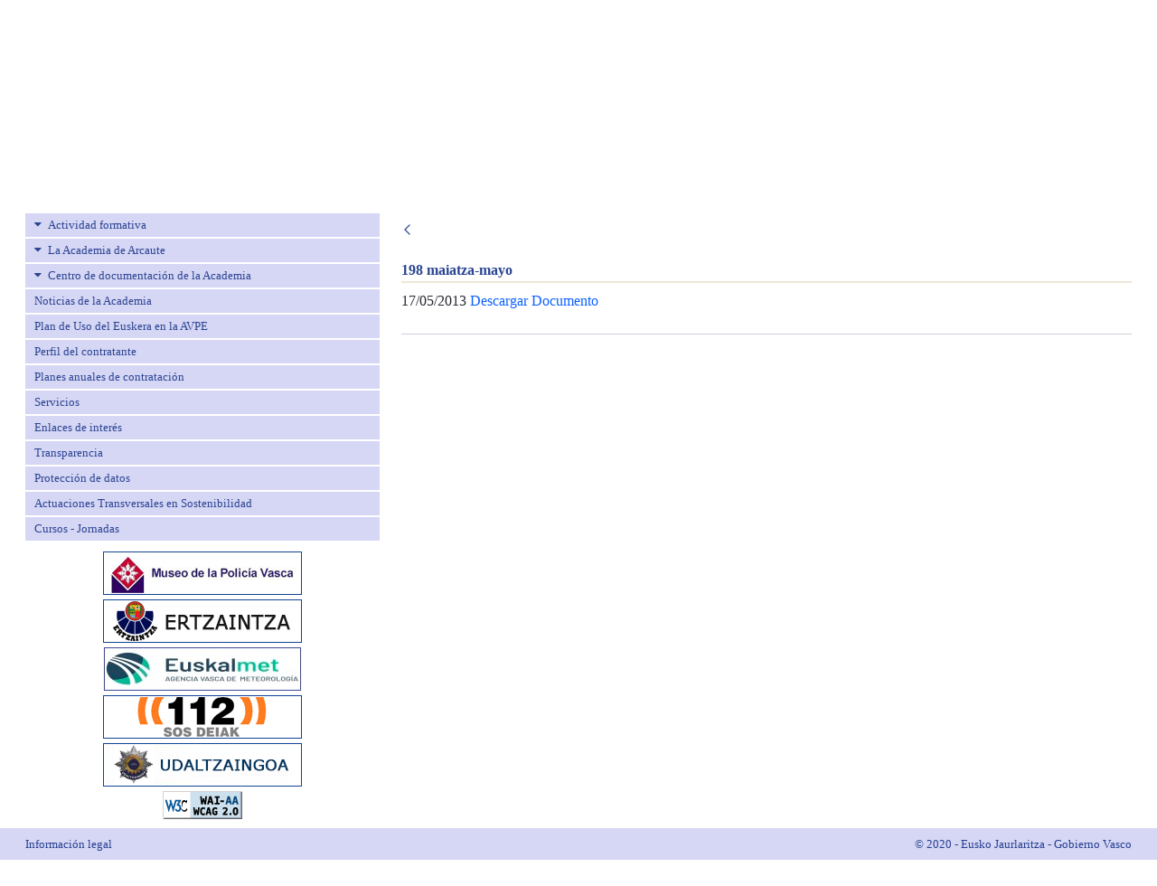

--- FILE ---
content_type: text/html;charset=UTF-8
request_url: https://www.arkauteakademia.euskadi.eus/lfr/web/avpe/boletines/-/asset_publisher/oNzGJ4j6Nwk7/content/198-maiatza-mayo
body_size: 16499
content:




































	
		
			<!DOCTYPE html>


























































<html class="ltr notranslate" dir="ltr" lang="es-ES">
  <head>
    <title>198 maiatza-mayo - avpe - Segurtasun Saila - Eusko Jaurlaritza</title>
    <meta content="initial-scale=1.0, width=device-width" name="viewport" />





































<meta content="text/html; charset=UTF-8" http-equiv="content-type" />









<meta content="198 maiatza-mayo" lang="es-ES" name="description" />


<script data-senna-track="permanent" src="/lfr/combo?browserId=chrome&minifierType=js&languageId=es_ES&b=7310&t=1768391625600&/lfr/o/frontend-js-jquery-web/jquery/jquery.min.js&/lfr/o/frontend-js-jquery-web/jquery/init.js&/lfr/o/frontend-js-jquery-web/jquery/ajax.js&/lfr/o/frontend-js-jquery-web/jquery/bootstrap.bundle.min.js&/lfr/o/frontend-js-jquery-web/jquery/collapsible_search.js&/lfr/o/frontend-js-jquery-web/jquery/fm.js&/lfr/o/frontend-js-jquery-web/jquery/form.js&/lfr/o/frontend-js-jquery-web/jquery/popper.min.js&/lfr/o/frontend-js-jquery-web/jquery/side_navigation.js" type="text/javascript"></script>
<link data-senna-track="temporary" href="https://www.arkauteakademia.euskadi.eus/lfr/web/avpe/boletines/-/asset_publisher/oNzGJ4j6Nwk7/content/198-maiatza-mayo" rel="canonical" />
<link data-senna-track="temporary" href="https://www.arkauteakademia.euskadi.eus/lfr/web/avpe/boletines/-/asset_publisher/oNzGJ4j6Nwk7/content/198-maiatza-mayo" hreflang="es-ES" rel="alternate" />
<link data-senna-track="temporary" href="https://www.arkauteakademia.euskadi.eus/lfr/eu/web/avpe/boletines/-/asset_publisher/oNzGJ4j6Nwk7/content/198-maiatza-mayo" hreflang="eu-ES" rel="alternate" />
<link data-senna-track="temporary" href="https://www.arkauteakademia.euskadi.eus/lfr/web/avpe/boletines/-/asset_publisher/oNzGJ4j6Nwk7/content/198-maiatza-mayo" hreflang="x-default" rel="alternate" />

<meta property="og:locale" content="es_ES">
<meta property="og:locale:alternate" content="eu_ES">
<meta property="og:locale:alternate" content="es_ES">
<meta property="og:site_name" content="avpe">
<meta property="og:title" content="198 maiatza-mayo - avpe - Segurtasun Saila - Eusko Jaurlaritza">
<meta property="og:type" content="website">
<meta property="og:url" content="https://www.arkauteakademia.euskadi.eus/lfr/web/avpe/boletines/-/asset_publisher/oNzGJ4j6Nwk7/content/198-maiatza-mayo">


<link href="https://www.arkauteakademia.euskadi.eus/lfr/o/b24-p-theme/images/favicon.ico" rel="icon" />



<link class="lfr-css-file" data-senna-track="temporary" href="https://www.arkauteakademia.euskadi.eus/lfr/o/b24-p-theme/css/clay.css?browserId=chrome&amp;themeId=b24ptheme_WAR_b24ptheme&amp;minifierType=css&amp;languageId=es_ES&amp;b=7310&amp;t=1768391852000" id="liferayAUICSS" rel="stylesheet" type="text/css" />



<link data-senna-track="temporary" href="/lfr/o/frontend-css-web/main.css?browserId=chrome&amp;themeId=b24ptheme_WAR_b24ptheme&amp;minifierType=css&amp;languageId=es_ES&amp;b=7310&amp;t=1768391589125" id="liferayPortalCSS" rel="stylesheet" type="text/css" />









	

	





	



	

		<link data-senna-track="temporary" href="/lfr/combo?browserId=chrome&amp;minifierType=&amp;themeId=b24ptheme_WAR_b24ptheme&amp;languageId=es_ES&amp;b=7310&amp;com_liferay_asset_publisher_web_portlet_AssetPublisherPortlet_INSTANCE_oNzGJ4j6Nwk7:%2Fcss%2Fmain.css&amp;com_liferay_journal_content_web_portlet_JournalContentPortlet_INSTANCE_xqapKHjaOtUI:%2Fcss%2Fmain.css&amp;com_liferay_portal_search_web_portlet_SearchPortlet:%2Fcss%2Fmain.css&amp;com_liferay_product_navigation_product_menu_web_portlet_ProductMenuPortlet:%2Fcss%2Fmain.css&amp;com_liferay_product_navigation_user_personal_bar_web_portlet_ProductNavigationUserPersonalBarPortlet:%2Fcss%2Fmain.css&amp;com_liferay_site_navigation_menu_web_portlet_SiteNavigationMenuPortlet_INSTANCE_84TUxRuRovby:%2Fcss%2Fmain.css&amp;t=1768391852000" id="e640f70e" rel="stylesheet" type="text/css" />

	







<script data-senna-track="temporary" type="text/javascript">
	// <![CDATA[
		var Liferay = Liferay || {};

		Liferay.Browser = {
			acceptsGzip: function() {
				return true;
			},

			

			getMajorVersion: function() {
				return 131.0;
			},

			getRevision: function() {
				return '537.36';
			},
			getVersion: function() {
				return '131.0';
			},

			

			isAir: function() {
				return false;
			},
			isChrome: function() {
				return true;
			},
			isEdge: function() {
				return false;
			},
			isFirefox: function() {
				return false;
			},
			isGecko: function() {
				return true;
			},
			isIe: function() {
				return false;
			},
			isIphone: function() {
				return false;
			},
			isLinux: function() {
				return false;
			},
			isMac: function() {
				return true;
			},
			isMobile: function() {
				return false;
			},
			isMozilla: function() {
				return false;
			},
			isOpera: function() {
				return false;
			},
			isRtf: function() {
				return true;
			},
			isSafari: function() {
				return true;
			},
			isSun: function() {
				return false;
			},
			isWebKit: function() {
				return true;
			},
			isWindows: function() {
				return false;
			}
		};

		Liferay.Data = Liferay.Data || {};

		Liferay.Data.ICONS_INLINE_SVG = true;

		Liferay.Data.NAV_SELECTOR = '#navigation';

		Liferay.Data.NAV_SELECTOR_MOBILE = '#navigationCollapse';

		Liferay.Data.isCustomizationView = function() {
			return false;
		};

		Liferay.Data.notices = [
			

			
		];

		Liferay.PortletKeys = {
			DOCUMENT_LIBRARY: 'com_liferay_document_library_web_portlet_DLPortlet',
			DYNAMIC_DATA_MAPPING: 'com_liferay_dynamic_data_mapping_web_portlet_DDMPortlet',
			ITEM_SELECTOR: 'com_liferay_item_selector_web_portlet_ItemSelectorPortlet'
		};

		Liferay.PropsValues = {
			JAVASCRIPT_SINGLE_PAGE_APPLICATION_TIMEOUT: 0,
			NTLM_AUTH_ENABLED: false,
			UPLOAD_SERVLET_REQUEST_IMPL_MAX_SIZE: 10485760000
		};

		Liferay.ThemeDisplay = {

			

			
				getLayoutId: function() {
					return '192';
				},

				

				getLayoutRelativeControlPanelURL: function() {
					return '/lfr/group/avpe/~/control_panel/manage?p_p_id=com_liferay_asset_publisher_web_portlet_AssetPublisherPortlet_INSTANCE_oNzGJ4j6Nwk7';
				},

				getLayoutRelativeURL: function() {
					return '/lfr/web/avpe/boletines';
				},
				getLayoutURL: function() {
					return 'https://www.arkauteakademia.euskadi.eus/lfr/web/avpe/boletines';
				},
				getParentLayoutId: function() {
					return '98';
				},
				isControlPanel: function() {
					return false;
				},
				isPrivateLayout: function() {
					return 'false';
				},
				isVirtualLayout: function() {
					return false;
				},
			

			getBCP47LanguageId: function() {
				return 'es-ES';
			},
			getCanonicalURL: function() {

				

				return 'https\x3a\x2f\x2fwww\x2earkauteakademia\x2eeuskadi\x2eeus\x2flfr\x2fweb\x2favpe\x2fboletines\x2f-\x2fasset_publisher\x2foNzGJ4j6Nwk7\x2fcontent\x2f198-maiatza-mayo';
			},
			getCDNBaseURL: function() {
				return 'https://www.arkauteakademia.euskadi.eus';
			},
			getCDNDynamicResourcesHost: function() {
				return '';
			},
			getCDNHost: function() {
				return '';
			},
			getCompanyGroupId: function() {
				return '20136';
			},
			getCompanyId: function() {
				return '20100';
			},
			getDefaultLanguageId: function() {
				return 'es_ES';
			},
			getDoAsUserIdEncoded: function() {
				return '';
			},
			getLanguageId: function() {
				return 'es_ES';
			},
			getParentGroupId: function() {
				return '142869';
			},
			getPathContext: function() {
				return '/lfr';
			},
			getPathImage: function() {
				return '/lfr/image';
			},
			getPathJavaScript: function() {
				return '/lfr/o/frontend-js-web';
			},
			getPathMain: function() {
				return '/lfr/c';
			},
			getPathThemeImages: function() {
				return 'https://www.arkauteakademia.euskadi.eus/lfr/o/b24-p-theme/images';
			},
			getPathThemeRoot: function() {
				return '/lfr/o/b24-p-theme';
			},
			getPlid: function() {
				return '194186';
			},
			getPortalURL: function() {
				return 'https://www.arkauteakademia.euskadi.eus';
			},
			getScopeGroupId: function() {
				return '142869';
			},
			getScopeGroupIdOrLiveGroupId: function() {
				return '142869';
			},
			getSessionId: function() {
				return '';
			},
			getSiteAdminURL: function() {
				return 'https://www.arkauteakademia.euskadi.eus/lfr/group/avpe/~/control_panel/manage?p_p_lifecycle=0&p_p_state=maximized&p_p_mode=view';
			},
			getSiteGroupId: function() {
				return '142869';
			},
			getURLControlPanel: function() {
				return '/lfr/group/control_panel?refererPlid=194186';
			},
			getURLHome: function() {
				return 'https\x3a\x2f\x2fwww\x2earkauteakademia\x2eeuskadi\x2eeus\x2flfr\x2fweb\x2fguest';
			},
			getUserEmailAddress: function() {
				return '';
			},
			getUserId: function() {
				return '20104';
			},
			getUserName: function() {
				return '';
			},
			isAddSessionIdToURL: function() {
				return false;
			},
			isImpersonated: function() {
				return false;
			},
			isSignedIn: function() {
				return false;
			},
			isStateExclusive: function() {
				return false;
			},
			isStateMaximized: function() {
				return false;
			},
			isStatePopUp: function() {
				return false;
			}
		};

		var themeDisplay = Liferay.ThemeDisplay;

		Liferay.AUI = {

			

			getAvailableLangPath: function() {
				return 'available_languages.jsp?browserId=chrome&themeId=b24ptheme_WAR_b24ptheme&colorSchemeId=01&minifierType=js&languageId=es_ES&b=7310&t=1768391791294';
			},
			getCombine: function() {
				return true;
			},
			getComboPath: function() {
				return '/lfr/combo/?browserId=chrome&minifierType=&languageId=es_ES&b=7310&t=1768391589597&';
			},
			getDateFormat: function() {
				return '%d/%m/%Y';
			},
			getEditorCKEditorPath: function() {
				return '/lfr/o/frontend-editor-ckeditor-web';
			},
			getFilter: function() {
				var filter = 'raw';

				
					
						filter = 'min';
					
					

				return filter;
			},
			getFilterConfig: function() {
				var instance = this;

				var filterConfig = null;

				if (!instance.getCombine()) {
					filterConfig = {
						replaceStr: '.js' + instance.getStaticResourceURLParams(),
						searchExp: '\\.js$'
					};
				}

				return filterConfig;
			},
			getJavaScriptRootPath: function() {
				return '/lfr/o/frontend-js-web';
			},
			getLangPath: function() {
				return 'aui_lang.jsp?browserId=chrome&themeId=b24ptheme_WAR_b24ptheme&colorSchemeId=01&minifierType=js&languageId=es_ES&b=7310&t=1768391589597';
			},
			getPortletRootPath: function() {
				return '/lfr/html/portlet';
			},
			getStaticResourceURLParams: function() {
				return '?browserId=chrome&minifierType=&languageId=es_ES&b=7310&t=1768391589597';
			}
		};

		Liferay.authToken = 'IgPmI5rz';

		

		Liferay.currentURL = '\x2flfr\x2fweb\x2favpe\x2fboletines\x2f-\x2fasset_publisher\x2foNzGJ4j6Nwk7\x2fcontent\x2f198-maiatza-mayo';
		Liferay.currentURLEncoded = '\x252Flfr\x252Fweb\x252Favpe\x252Fboletines\x252F-\x252Fasset_publisher\x252FoNzGJ4j6Nwk7\x252Fcontent\x252F198-maiatza-mayo';
	// ]]>
</script>

<script src="/lfr/o/js_loader_config?t=1768391625302" type="text/javascript"></script>
<script data-senna-track="permanent" src="/lfr/combo?browserId=chrome&minifierType=js&languageId=es_ES&b=7310&t=1768391589597&/o/frontend-js-aui-web/aui/aui/aui.js&/o/frontend-js-aui-web/liferay/modules.js&/o/frontend-js-aui-web/liferay/aui_sandbox.js&/o/frontend-js-aui-web/aui/attribute-base/attribute-base.js&/o/frontend-js-aui-web/aui/attribute-complex/attribute-complex.js&/o/frontend-js-aui-web/aui/attribute-core/attribute-core.js&/o/frontend-js-aui-web/aui/attribute-observable/attribute-observable.js&/o/frontend-js-aui-web/aui/attribute-extras/attribute-extras.js&/o/frontend-js-aui-web/aui/event-custom-base/event-custom-base.js&/o/frontend-js-aui-web/aui/event-custom-complex/event-custom-complex.js&/o/frontend-js-aui-web/aui/oop/oop.js&/o/frontend-js-aui-web/aui/aui-base-lang/aui-base-lang.js&/o/frontend-js-aui-web/liferay/dependency.js&/o/frontend-js-aui-web/liferay/util.js&/o/frontend-js-web/loader/config.js&/o/frontend-js-web/loader/loader.js&/o/frontend-js-web/liferay/dom_task_runner.js&/o/frontend-js-web/liferay/events.js&/o/frontend-js-web/liferay/lazy_load.js&/o/frontend-js-web/liferay/liferay.js&/o/frontend-js-web/liferay/global.bundle.js&/o/frontend-js-web/liferay/portlet.js&/o/frontend-js-web/liferay/workflow.js" type="text/javascript"></script>




	

	<script data-senna-track="temporary" src="/lfr/o/js_bundle_config?t=1768391643894" type="text/javascript"></script>


<script data-senna-track="temporary" type="text/javascript">
	// <![CDATA[
		
			
				
		

		

		
	// ]]>
</script>





	
		

			

			
		
		



	
		

			

			
		
	



	
		

			

			
				<!-- Google tag (gtag.js) -->
<script async src="https://www.googletagmanager.com/gtag/js?id=G-MDE6FFT0HG"></script>
<script>
  window.dataLayer = window.dataLayer || [];
  function gtag(){dataLayer.push(arguments);}
  gtag('js', new Date());

  gtag('config', 'G-MDE6FFT0HG');
</script>
			
		
	












	

	





	



	



















<link class="lfr-css-file" data-senna-track="temporary" href="https://www.arkauteakademia.euskadi.eus/lfr/o/b24-p-theme/css/main.css?browserId=chrome&amp;themeId=b24ptheme_WAR_b24ptheme&amp;minifierType=css&amp;languageId=es_ES&amp;b=7310&amp;t=1768391852000" id="liferayThemeCSS" rel="stylesheet" type="text/css" />








	<style data-senna-track="temporary" type="text/css">

		

			

				

					

#p_p_id_com_liferay_site_navigation_menu_web_portlet_SiteNavigationMenuPortlet_INSTANCE_84TUxRuRovby_ .portlet-content {

}




				

			

		

			

				

					

#p_p_id_com_liferay_journal_content_web_portlet_JournalContentPortlet_INSTANCE_xqapKHjaOtUI_ .portlet-content {

}




				

			

		

			

				

					

#p_p_id_com_liferay_asset_publisher_web_portlet_AssetPublisherPortlet_INSTANCE_oNzGJ4j6Nwk7_ .portlet-content {

}




				

			

		

			

		

			

		

			

		

			

		

			

		

			

		

			

				

					

#p_p_id_com_liferay_site_navigation_language_web_portlet_SiteNavigationLanguagePortlet_ .portlet-content {

}




				

			

		

	</style>


<style data-senna-track="temporary" type="text/css">
</style>
<script type="text/javascript">
// <![CDATA[
Liferay.SPA = Liferay.SPA || {};
Liferay.SPA.cacheExpirationTime = -1;
Liferay.SPA.clearScreensCache = true;
Liferay.SPA.debugEnabled = false;
Liferay.SPA.excludedPaths = ["/lfr/c/document_library","/lfr/documents","/lfr/image"];
Liferay.SPA.loginRedirect = '';
Liferay.SPA.navigationExceptionSelectors = ':not([target="_blank"]):not([data-senna-off]):not([data-resource-href]):not([data-cke-saved-href]):not([data-cke-saved-href])';
Liferay.SPA.requestTimeout = 0;
Liferay.SPA.userNotification = {
	message: 'Parece que esto está tardando más de lo esperado.',
	timeout: 30000,
	title: 'Vaya'
};
// ]]>
</script><script type="text/javascript">
// <![CDATA[
Liferay.Loader.require('frontend-js-spa-web@4.0.36/liferay/init.es', function(frontendJsSpaWeb4036LiferayInitEs) {
try {
(function() {
var frontendJsSpaWebLiferayInitEs = frontendJsSpaWeb4036LiferayInitEs;
frontendJsSpaWebLiferayInitEs.default.init(
	function(app) {
		app.setPortletsBlacklist({"A03LocalizacionPortlet_WAR_A03LocalizacionPortlet":true,"A47AgentesPortlet_WAR_A47AgentesPortlet":true,"A47AyuntamientosPortlet_WAR_A47AyuntamientosPortlet":true,"A47PoliciaLocalPortlet_WAR_A47PoliciaLocalPortlet":true,"com_liferay_nested_portlets_web_portlet_NestedPortletsPortlet":true,"com_liferay_site_navigation_directory_web_portlet_SitesDirectoryPortlet":true,"com_gvdi_a97_mapa_incidencias_A97PMapaIncidenciasPortlet":true,"com_gvdi_a97_p_radares_trafiko_A97PRadaresTrafikoPortlet":true,"com_liferay_login_web_portlet_LoginPortlet":true,"A28MensajesPortlet_WAR_A28MensajesPortlet":true,"com_liferay_login_web_portlet_FastLoginPortlet":true,"a91_estadoPuertos_A91EstadoPuertosPortlet":true});
		app.setValidStatusCodes([221,490,494,499,491,492,493,495,220]);
	}
);
})();
} catch (err) {
	console.error(err);
}
});
// ]]>
</script>



















<script data-senna-track="temporary" type="text/javascript">
	if (window.Analytics) {
		window._com_liferay_document_library_analytics_isViewFileEntry = false;
	}
</script>













<script type="text/javascript">
// <![CDATA[
Liferay.on(
	'ddmFieldBlur', function(event) {
		if (window.Analytics) {
			Analytics.send(
				'fieldBlurred',
				'Form',
				{
					fieldName: event.fieldName,
					focusDuration: event.focusDuration,
					formId: event.formId,
					page: event.page
				}
			);
		}
	}
);

Liferay.on(
	'ddmFieldFocus', function(event) {
		if (window.Analytics) {
			Analytics.send(
				'fieldFocused',
				'Form',
				{
					fieldName: event.fieldName,
					formId: event.formId,
					page: event.page
				}
			);
		}
	}
);

Liferay.on(
	'ddmFormPageShow', function(event) {
		if (window.Analytics) {
			Analytics.send(
				'pageViewed',
				'Form',
				{
					formId: event.formId,
					page: event.page,
					title: event.title
				}
			);
		}
	}
);

Liferay.on(
	'ddmFormSubmit', function(event) {
		if (window.Analytics) {
			Analytics.send(
				'formSubmitted',
				'Form',
				{
					formId: event.formId
				}
			);
		}
	}
);

Liferay.on(
	'ddmFormView', function(event) {
		if (window.Analytics) {
			Analytics.send(
				'formViewed',
				'Form',
				{
					formId: event.formId,
					title: event.title
				}
			);
		}
	}
);
// ]]>
</script>

  </head>
<body class="chrome controls-visible  yui3-skin-sam signed-out public-page site AVPE">

















































	<nav aria-label="Enlaces rápidos" class="quick-access-nav" id="cdox_quickAccessNav">
		<h1 class="hide-accessible">Navegación</h1>

		<ul>
			
				<li><a href="#main-content">Saltar al contenido</a></li>
			

			
		</ul>
	</nav>

















































































  <div class="pt-0" id="wrapper">
    <section id="preheader">
      <div class="row">
        <div class="col-lg-12 text-right menu-euskadi">
          <div class="panel-group">
            <div class="panel panel-default">
              <div id="collapse1" class="panel-collapse collapse row menu-euskadi-all">
                <div class="offset-md-3 col-md-3 menu-euskadi-column">
                  <strong>euskadi.eus</strong>
                  <ul class="list-inline">
                    <li class=""><a href='http://www.euskadi.eus/inicio' target="_blank">P&aacute;gina de inicio</a></li>
                    <li class=""><a href='http://www.euskadi.eus/temas' target="_blank">Temas </a></li>
                    <li class=""><a href='http://www.euskadi.eus/gobierno-vasco/inicio' target="_blank">Gobierno Vasco</a></li>
                    <li class=""><a href='http://www.euskadi.eus/gobierno-vasco/tramites-servicios' target="_blank">Tr&aacute;mites</a></li>
                  </ul>
                </div>
                <div class="col-md-3 menu-euskadi-column">
                  <strong>Herramientas</strong>
                  <ul class="list-inline">
                    <li><a href='http://www.euskadi.eus/busqueda' target="_blank">Buscador</a></li>
                    <li><a href='http://www.euskadi.eus/informacion/-/mapa-web-euskadieus' target="_blank">Mapa web</a></li>
                  </ul>
                </div>
                <div class="col-md-3 menu-euskadi-column">
                  <strong>Informaci&oacute;n general</strong>
                  <ul class="list-inline">
                    <li><a href='http://www.euskadi.eus/informacion/-/accesibilidad-euskadieus' target="_blank">Accesibilidad</a></li>
                    <li><a href='http://www.euskadi.eus/informacion/-/informacion-legal' target="_blank">Informaci&oacute;n legal</a></li>
                    <li><a href='http://www.euskadi.eus/gobierno-vasco/-/gobierno-abierto' target="_blank">Gobierno abierto</a></li>
                    <li><a href='https://www.euskadi.eus/sede-electronica' target="_blank">Sede electr&oacute;nica</a></li>
                  </ul>
                </div>
                <div class="col-md-12 columna-mobile">
                  <ul class="list-inline">
                    <li><a href='http://www.euskadi.eus/inicio' target="_blank">P&aacute;gina de inicio</a></li>
                    <li><a href='http://www.euskadi.eus/temas' target="_blank">Temas </a></li>
                    <li><a href='http://www.euskadi.eus/gobierno-vasco/inicio' target="_blank">Gobierno Vasco</a></li>
                    <li><a href='http://www.euskadi.eus/gobierno-vasco/tramites-servicios' target="_blank">Tr&aacute;mites</a></li>
                    <li>
                      <form accept-charset="UTF-8" method="get" action="/busqueda">
                        <input name="cat" value="Home_mugikorra" type="hidden">
                        <input id="home_bilaketa_mugikorra" title="Buscar en Euskadi.eus" name="q" placeholder="Buscar en euskadi.eus" type="text">
                        <input class="submit botoiak" value="Buscar" type="submit">
                      </form>
                    </li>
                  </ul>
                </div>
              </div>
              <div class="panel-heading">
                <div class="panel-title-all">
                  <div class="container">
                    <a data-toggle="collapse" href="#collapse1" title="Logo Euskadi" class="euskadi-logo">
                      <img src="https://www.arkauteakademia.euskadi.eus/lfr/o/b24-p-theme/images/web01-2014_euskadieus_logo_menu_01.gif" alt="Logo euskadi" class="">
                    </a>
                  </div>
                </div>
                <div class="panel-title-mobile">
                  <a data-toggle="collapse" href="#collapse1" title="Logo Euskadi" class="euskadi-logo">
                    <img src="https://www.arkauteakademia.euskadi.eus/lfr/o/b24-p-theme/images/web01-2014_euskadieus_logo_menu_01_mobile.jpg" class="img-fluid" alt="Logo euskadi">
                  </a>
                </div>
              </div>
            </div>
          </div>
        </div>
      </div>
    </section>

    <header id="banner">
      <div class="mb-4 navbar navbar-expand-md navbar-light navbar-classic py-4">
        <div class="container">
          <div class="row">
            <div class="col-xl-4 col-lg-12 col-md-12 col-sm-12">
              <a class="logo custom-logo align-items-center d-inline-flex" href="https://www.arkauteakademia.euskadi.eus/lfr/web/avpe" title="Ir a ">
                <img alt="" height="70" src="/lfr/image/layout_set_logo?img_id=1226020&amp;t=1768391679882" />
              </a>

              <div>








































	

	<div class="portlet-boundary portlet-boundary_com_liferay_site_navigation_language_web_portlet_SiteNavigationLanguagePortlet_  portlet-static portlet-static-end portlet-barebone portlet-language " id="p_p_id_com_liferay_site_navigation_language_web_portlet_SiteNavigationLanguagePortlet_">
		<span id="p_com_liferay_site_navigation_language_web_portlet_SiteNavigationLanguagePortlet"></span>




	

	
		
			






































	
		
<section class="portlet" id="portlet_com_liferay_site_navigation_language_web_portlet_SiteNavigationLanguagePortlet">


	<div class="portlet-content">



		
			<div class=" portlet-content-container">
				


	<div class="portlet-body">



	
		
			
				
					



















































	

				

				
					
						


	

		



































































	

	<style>
	.language-entry-short-text {
		padding: 0 0.5em;
	}
</style>

<a href="/lfr/c/portal/update_language?p_l_id=194186&amp;redirect=%2Flfr%2Fweb%2Favpe%2Fboletines%2F-%2Fasset_publisher%2FoNzGJ4j6Nwk7%2Fcontent%2F198-maiatza-mayo&amp;languageId=eu_ES" class="language-entry-short-text" lang="eu-ES" >eu</a><span class="language-entry-short-text" lang="es-ES" >es</span>


	
	
					
				
			
		
	
	


	</div>

			</div>
		
	</div>
</section>
	

		
		







	</div>






              </div>
            </div>

            <div class="col-xl-8 col-lg-12 col-md-12 col-sm-12">
              <div class="user-bar">








































	

	<div class="portlet-boundary portlet-boundary_com_liferay_product_navigation_user_personal_bar_web_portlet_ProductNavigationUserPersonalBarPortlet_  portlet-static portlet-static-end portlet-barebone portlet-user-personal-bar " id="p_p_id_com_liferay_product_navigation_user_personal_bar_web_portlet_ProductNavigationUserPersonalBarPortlet_">
		<span id="p_com_liferay_product_navigation_user_personal_bar_web_portlet_ProductNavigationUserPersonalBarPortlet"></span>




	

	
		
			
















	
	
		<span class="sign-in text-default" role="presentation">
			<a href="https://www.arkauteakademia.euskadi.eus/lfr/c/portal/login?p_l_id=194186" class="sign-in text-default" id="_com_liferay_product_navigation_user_personal_bar_web_portlet_ProductNavigationUserPersonalBarPortlet_jbfs____" data-redirect="true" ><svg aria-hidden="true" class="lexicon-icon lexicon-icon-user" focusable="false" ><use href="https://www.arkauteakademia.euskadi.eus/lfr/o/b24-p-theme/images/clay/icons.svg#user"></use></svg><span class="taglib-icon-label">Acceder</span></a>
		</span>

		<script type="text/javascript">
// <![CDATA[
(function() {var $ = AUI.$;var _ = AUI._;
			var signInLink = document.querySelector('.sign-in > a');

			if (signInLink && signInLink.dataset.redirect === 'false') {
				var signInURL = 'https://www.arkauteakademia.euskadi.eus/lfr/c/portal/login?p_l_id=194186';

				var modalSignInURL = Liferay.Util.addParams(
					'windowState=exclusive',
					signInURL
				);

				var setModalContent = function (html) {
					var modalBody = document.querySelector('.liferay-modal-body');

					if (modalBody) {
						var fragment = document
							.createRange()
							.createContextualFragment(html);

						modalBody.innerHTML = '';

						modalBody.appendChild(fragment);
					}
				};

				var loading = false;
				var redirect = false;
				var html = '';
				var modalOpen = false;

				var fetchModalSignIn = function () {
					if (loading || html) {
						return;
					}

					loading = true;

					Liferay.Util.fetch(modalSignInURL)
						.then(function (response) {
							return response.text();
						})
						.then(function (response) {
							if (!loading) {
								return;
							}

							loading = false;

							if (!response) {
								redirect = true;

								return;
							}

							html = response;

							if (modalOpen) {
								setModalContent(response);
							}
						})
						.catch(function () {
							redirect = true;
						});
				};

				signInLink.addEventListener('mouseover', fetchModalSignIn);
				signInLink.addEventListener('focus', fetchModalSignIn);

				signInLink.addEventListener('click', function (event) {
					event.preventDefault();

					if (redirect) {
						Liferay.Util.navigate(signInURL);

						return;
					}

					Liferay.Util.openModal({
						bodyHTML: html ? html : '<span class="loading-animation">',
						height: '400px',
						onClose: function () {
							loading = false;
							redirect = false;
							html = '';
							modalOpen = false;
						},
						onOpen: function () {
							modalOpen = true;

							if (html && document.querySelector('.loading-animation')) {
								setModalContent(html);
							}
						},
						size: 'md',
						title: '\u0041\u0063\u0063\u0065\u0064\u0065\u0072',
					});
				});
			}
		})();
// ]]>
</script>
	

		
	







	</div>






                <div class="mt-2">
                  <div class="icos-rs">
                    <a href="https://www.instagram.com/arkauteakademia/" target="_blank"><img src="https://www.arkauteakademia.euskadi.eus/lfr/o/b24-p-theme/images/ico-instagram.png" /></a>
                    <a href="https://twitter.com/ArkauteAkademia?lang=es" target="_blank"><img src="https://www.arkauteakademia.euskadi.eus/lfr/o/b24-p-theme/images/ico-twitter.png" /></a>
                  </div>



	<button aria-controls="navigationCollapse" aria-expanded="false" aria-label="Toggle navigation"  class="navbar-toggler navbar-toggler-right toggle-lines" data-target="#navigationCollapse" data-toggle="collapse" type="button">
		<span class="navbar-toggler-icon"></span>
	</button>

	<div aria-expanded="false" class="collapse mt-4 mt-md-0 navbar-collapse" id="navigationCollapse">








































	

	<div class="portlet-boundary portlet-boundary_com_liferay_site_navigation_menu_web_portlet_SiteNavigationMenuPortlet_  portlet-static portlet-static-end portlet-barebone portlet-navigation " id="p_p_id_com_liferay_site_navigation_menu_web_portlet_SiteNavigationMenuPortlet_">
		<span id="p_com_liferay_site_navigation_menu_web_portlet_SiteNavigationMenuPortlet"></span>




	

	
		
			






































	
		
<section class="portlet" id="portlet_com_liferay_site_navigation_menu_web_portlet_SiteNavigationMenuPortlet">


	<div class="portlet-content">



		
			<div class=" portlet-content-container">
				


	<div class="portlet-body">



	
		
			
				
					



















































	

				

				
					
						


	

		




















	

		

		
			
				

	<div id="navbar_com_liferay_site_navigation_menu_web_portlet_SiteNavigationMenuPortlet">
		<ul aria-label="Páginas del sitio web" class="navbar-blank navbar-nav navbar-site" role="menubar">






					<li class="lfr-nav-item nav-item" id="layout_com_liferay_site_navigation_menu_web_portlet_SiteNavigationMenuPortlet_193997" role="presentation">
						<a  class="nav-link text-truncate" href='https://www.arkauteakademia.euskadi.eus/lfr/web/avpe/contacta-con-akademia'  role="menuitem">
							<span class="text-truncate"> Contacta con la  Academia </span>
						</a>

					</li>





					<li class="lfr-nav-item nav-item" id="layout_com_liferay_site_navigation_menu_web_portlet_SiteNavigationMenuPortlet_193014" role="presentation">
						<a  class="nav-link text-truncate" href='https://www.arkauteakademia.euskadi.eus/lfr/web/avpe/alertas'  role="menuitem">
							<span class="text-truncate"> Alertas </span>
						</a>

					</li>





					<li class="lfr-nav-item nav-item" id="layout_com_liferay_site_navigation_menu_web_portlet_SiteNavigationMenuPortlet_193028" role="presentation">
						<a  class="nav-link text-truncate" href='https://www.arkauteakademia.euskadi.eus/lfr/web/avpe/suscripcion-rss'  role="menuitem">
							<span class="text-truncate"> RSS </span>
						</a>

					</li>





					<li class="lfr-nav-item nav-item" id="layout_com_liferay_site_navigation_menu_web_portlet_SiteNavigationMenuPortlet_193903" role="presentation">
						<a  class="nav-link text-truncate" href='https://www.arkauteakademia.euskadi.eus/lfr/web/avpe/mapa-web'  role="menuitem">
							<span class="text-truncate"> Mapa Web </span>
						</a>

					</li>
		</ul>
	</div>

<script type="text/javascript">
// <![CDATA[
AUI().use('liferay-navigation-interaction', function(A) {(function() {var $ = AUI.$;var _ = AUI._;		var navigation = A.one('#navbar_com_liferay_site_navigation_menu_web_portlet_SiteNavigationMenuPortlet');

		Liferay.Data.NAV_INTERACTION_LIST_SELECTOR = '.navbar-site';
		Liferay.Data.NAV_LIST_SELECTOR = '.navbar-site';

		if (navigation) {
			navigation.plug(Liferay.NavigationInteraction);
		}
})();});
// ]]>
</script>
			
			
		
	
	
	
	


	
	
					
				
			
		
	
	


	</div>

			</div>
		
	</div>
</section>
	

		
		







	</div>






	</div>

                </div>
              </div>
            </div>
            <div class="col-lg-3 col-md-1 void">

            </div>
          </div>
    </header>

    <section class="container" id="content">
      <h1 class="sr-only">198 maiatza-mayo - avpe</h1>
      <div class="row">
        <div class="col-lg-8 col-md-6 col-sm-12 col-xs-12">








































	

	<div class="portlet-boundary portlet-boundary_com_liferay_site_navigation_breadcrumb_web_portlet_SiteNavigationBreadcrumbPortlet_  portlet-static portlet-static-end portlet-barebone portlet-breadcrumb " id="p_p_id_com_liferay_site_navigation_breadcrumb_web_portlet_SiteNavigationBreadcrumbPortlet_">
		<span id="p_com_liferay_site_navigation_breadcrumb_web_portlet_SiteNavigationBreadcrumbPortlet"></span>




	

	
		
			






































	
		
<section class="portlet" id="portlet_com_liferay_site_navigation_breadcrumb_web_portlet_SiteNavigationBreadcrumbPortlet">


	<div class="portlet-content">



		
			<div class=" portlet-content-container">
				


	<div class="portlet-body">



	
		
			
				
					



















































	

				

				
					
						


	

		































































<nav aria-label="Ruta de navegación" id="_com_liferay_site_navigation_breadcrumb_web_portlet_SiteNavigationBreadcrumbPortlet_breadcrumbs-defaultScreen">
	

		

			<ol class="breadcrumb">
			<li class="breadcrumb-item">
					<a class="breadcrumb-link" href="https://www.arkauteakademia.euskadi.eus/lfr/web/avpe/centro-de-documentacion-de-la-academia" title="Centro de documentación de la Academia">
						<span class="breadcrumb-text-truncate">Centro de documentación de la Academia</span>
					</a>
			</li>
			<li class="breadcrumb-item">
					<a class="breadcrumb-link" href="https://www.arkauteakademia.euskadi.eus/lfr/web/avpe/boletines" title="Boletines">
						<span class="breadcrumb-text-truncate">Boletines</span>
					</a>
			</li>
			<li class="breadcrumb-item">
					<span class="active breadcrumb-text-truncate">198 maiatza-mayo</span>
			</li>
	</ol>

	
</nav>

	
	
					
				
			
		
	
	


	</div>

			</div>
		
	</div>
</section>
	

		
		







	</div>






        </div>

        <div class="col-lg-4 col-md-6 col-sm-12 col-xs-12">
          <div role="search">








































	

	<div class="portlet-boundary portlet-boundary_com_liferay_portal_search_web_portlet_SearchPortlet_  portlet-static portlet-static-end portlet-barebone portlet-search " id="p_p_id_com_liferay_portal_search_web_portlet_SearchPortlet_">
		<span id="p_com_liferay_portal_search_web_portlet_SearchPortlet"></span>




	

	
		
			






































	
		
<section class="portlet" id="portlet_com_liferay_portal_search_web_portlet_SearchPortlet">


	<div class="portlet-content">



		
			<div class=" portlet-content-container">
				


	<div class="portlet-body">



	
		
			
				
					



















































	

				

				
					
						


	

		

























































































<form action="https://www.arkauteakademia.euskadi.eus/lfr/web/avpe/boletines?p_p_id=com_liferay_portal_search_web_portlet_SearchPortlet&amp;p_p_lifecycle=0&amp;p_p_state=maximized&amp;p_p_mode=view&amp;_com_liferay_portal_search_web_portlet_SearchPortlet_mvcPath=%2Fsearch.jsp&amp;_com_liferay_portal_search_web_portlet_SearchPortlet_redirect=https%3A%2F%2Fwww.arkauteakademia.euskadi.eus%2Flfr%2Fweb%2Favpe%2Fboletines%3Fp_p_id%3Dcom_liferay_portal_search_web_portlet_SearchPortlet%26p_p_lifecycle%3D0%26p_p_state%3Dnormal%26p_p_mode%3Dview" class="form  " data-fm-namespace="_com_liferay_portal_search_web_portlet_SearchPortlet_" id="_com_liferay_portal_search_web_portlet_SearchPortlet_fm" method="get" name="_com_liferay_portal_search_web_portlet_SearchPortlet_fm" >
	
		<fieldset class="input-container" disabled="disabled">
			<legend class="sr-only">Búsqueda web</legend>
	

	






































































	

		

		
			
				<input  class="field form-control"  id="_com_liferay_portal_search_web_portlet_SearchPortlet_formDate"    name="_com_liferay_portal_search_web_portlet_SearchPortlet_formDate"     type="hidden" value="1768586491851"   />
			
		

		
	









	<input name="p_p_id" type="hidden" value="com_liferay_portal_search_web_portlet_SearchPortlet" /><input name="p_p_lifecycle" type="hidden" value="0" /><input name="p_p_state" type="hidden" value="maximized" /><input name="p_p_mode" type="hidden" value="view" /><input name="_com_liferay_portal_search_web_portlet_SearchPortlet_mvcPath" type="hidden" value="/search.jsp" /><input name="_com_liferay_portal_search_web_portlet_SearchPortlet_redirect" type="hidden" value="https://www.arkauteakademia.euskadi.eus/lfr/web/avpe/boletines?p_p_id=com_liferay_portal_search_web_portlet_SearchPortlet&amp;p_p_lifecycle=0&amp;p_p_state=normal&amp;p_p_mode=view" />

	<div class="form-group-autofit search-input-group">
		<div class="form-group-item">
			<div class="input-group">
				<div class="input-group-item">
					<input class="form-control input-group-inset input-group-inset-after search-input search-portlet-keywords-input" id="_com_liferay_portal_search_web_portlet_SearchPortlet_keywords" name="_com_liferay_portal_search_web_portlet_SearchPortlet_keywords" placeholder="Buscar" type="text" value="" />

					<div class="input-group-inset-item input-group-inset-item-after">
						<button class="btn btn-light btn-unstyled" onclick="_com_liferay_portal_search_web_portlet_SearchPortlet_search();" type="submit">
							






















	
		<span
			class=""
			
		>
			
				
					


	
		<span  id="uvlz____"><svg aria-hidden="true" class="lexicon-icon lexicon-icon-search" focusable="false" ><use href="https://www.arkauteakademia.euskadi.eus/lfr/o/b24-p-theme/images/clay/icons.svg#search"></use></svg></span>
	
	


	
		
	

				
			
		</span>
	



						</button>
					</div>
				</div>
			</div>
		</div>

		

		

		
			
			
				






































































	

		

		
			
				<input  class="field form-control"  id="_com_liferay_portal_search_web_portlet_SearchPortlet_scope"    name="_com_liferay_portal_search_web_portlet_SearchPortlet_scope"     type="hidden" value="this-site"   />
			
		

		
	









			
		
	</div>

	<script type="text/javascript">
// <![CDATA[

		window._com_liferay_portal_search_web_portlet_SearchPortlet_search = function () {
			var keywords =
				document._com_liferay_portal_search_web_portlet_SearchPortlet_fm._com_liferay_portal_search_web_portlet_SearchPortlet_keywords.value;

			keywords = keywords.replace(/^\s+|\s+$/, '');

			if (keywords != '') {
				submitForm(document._com_liferay_portal_search_web_portlet_SearchPortlet_fm);
			}
		};
	
// ]]>
</script>




























































	

	
		</fieldset>
	
</form>



<script type="text/javascript">
// <![CDATA[
AUI().use('liferay-form', function(A) {(function() {var $ = AUI.$;var _ = AUI._;
	Liferay.Form.register(
		{
			id: '_com_liferay_portal_search_web_portlet_SearchPortlet_fm'

			
				, fieldRules: [

					

				]
			

			
				, onSubmit: function(event) {
					_com_liferay_portal_search_web_portlet_SearchPortlet_search(); event.preventDefault();
				}
			

			, validateOnBlur: true
		}
	);

	var onDestroyPortlet = function(event) {
		if (event.portletId === 'com_liferay_portal_search_web_portlet_SearchPortlet') {
			delete Liferay.Form._INSTANCES['_com_liferay_portal_search_web_portlet_SearchPortlet_fm'];
		}
	};

	Liferay.on('destroyPortlet', onDestroyPortlet);

	
		A.all('#_com_liferay_portal_search_web_portlet_SearchPortlet_fm .input-container').removeAttribute('disabled');
	

	Liferay.fire(
		'_com_liferay_portal_search_web_portlet_SearchPortlet_formReady',
		{
			formName: '_com_liferay_portal_search_web_portlet_SearchPortlet_fm'
		}
	);
})();});
// ]]>
</script>

	
	
					
				
			
		
	
	


	</div>

			</div>
		
	</div>
</section>
	

		
		







	</div>






          </div>
        </div>
      </div>

































	

		<div class="columns-2" id="main-content" role="main">
	<div class="portlet-layout row">
		<div class="col-md-4 portlet-column portlet-column-first" id="column-1">
			<div class="portlet-dropzone portlet-column-content portlet-column-content-first" id="layout-column_column-1">







































	

	<div class="portlet-boundary portlet-boundary_com_liferay_site_navigation_menu_web_portlet_SiteNavigationMenuPortlet_  portlet-static portlet-static-end portlet-barebone portlet-navigation " id="p_p_id_com_liferay_site_navigation_menu_web_portlet_SiteNavigationMenuPortlet_INSTANCE_84TUxRuRovby_">
		<span id="p_com_liferay_site_navigation_menu_web_portlet_SiteNavigationMenuPortlet_INSTANCE_84TUxRuRovby"></span>




	

	
		
			






































	
		
<section class="portlet" id="portlet_com_liferay_site_navigation_menu_web_portlet_SiteNavigationMenuPortlet_INSTANCE_84TUxRuRovby">


	<div class="portlet-content">



		
			<div class=" portlet-content-container">
				


	<div class="portlet-body">



	
		
			
				
					



















































	

				

				
					
						


	

		




















	

		

		
			
				

	<div id="navbar_com_liferay_site_navigation_menu_web_portlet_SiteNavigationMenuPortlet_INSTANCE_84TUxRuRovby">
		<ul aria-label="Páginas del sitio web" class="nav navbar-nav navbar-site" role="menubar">






					<li class="lfr-nav-item nav-item dropdown" id="layout_com_liferay_site_navigation_menu_web_portlet_SiteNavigationMenuPortlet_INSTANCE_84TUxRuRovby_com_liferay_site_navigation_menu_web_portlet_SiteNavigationMenuPortlet_INSTANCE_84TUxRuRovby_193925" role="presentation">
						<a aria-haspopup='true' class="nav-link text-truncate dropdown-toggle" href='https://www.arkauteakademia.euskadi.eus/lfr/web/avpe/actividad-formativa'  role="menuitem">
							<span class="text-truncate"> Actividad formativa <span class="lfr-nav-child-toggle"><i class="icon-caret-down"></i></span></span>
						</a>

							<ul aria-expanded="false" class="child-menu dropdown-menu" role="menu">



		<li class="" id="layout_com_liferay_site_navigation_menu_web_portlet_SiteNavigationMenuPortlet_INSTANCE_84TUxRuRovby_193982" role="presentation">
				<a class="dropdown-item" href="https://www.arkauteakademia.euskadi.eus/lfr/web/avpe/plan-de-formacion-2012"  role="menuitem">Planes de formación</a>
		</li>

							</ul>
					</li>





					<li class="lfr-nav-item nav-item dropdown" id="layout_com_liferay_site_navigation_menu_web_portlet_SiteNavigationMenuPortlet_INSTANCE_84TUxRuRovby_com_liferay_site_navigation_menu_web_portlet_SiteNavigationMenuPortlet_INSTANCE_84TUxRuRovby_193058" role="presentation">
						<a aria-haspopup='true' class="nav-link text-truncate dropdown-toggle" href='https://www.arkauteakademia.euskadi.eus/lfr/web/avpe/la-academia-de-arkaute'  role="menuitem">
							<span class="text-truncate"> La Academia de Arcaute <span class="lfr-nav-child-toggle"><i class="icon-caret-down"></i></span></span>
						</a>

							<ul aria-expanded="false" class="child-menu dropdown-menu" role="menu">



		<li class="" id="layout_com_liferay_site_navigation_menu_web_portlet_SiteNavigationMenuPortlet_INSTANCE_84TUxRuRovby_193073" role="presentation">
				<a class="dropdown-item" href="https://www.arkauteakademia.euskadi.eus/lfr/web/avpe/la-academia"  role="menuitem">La Academia</a>
		</li>



		<li class="" id="layout_com_liferay_site_navigation_menu_web_portlet_SiteNavigationMenuPortlet_INSTANCE_84TUxRuRovby_193087" role="presentation">
				<a class="dropdown-item" href="https://www.arkauteakademia.euskadi.eus/lfr/web/avpe/organizacion"  role="menuitem">Organización</a>
		</li>



		<li class="" id="layout_com_liferay_site_navigation_menu_web_portlet_SiteNavigationMenuPortlet_INSTANCE_84TUxRuRovby_193101" role="presentation">
				<a class="dropdown-item" href="https://www.arkauteakademia.euskadi.eus/lfr/web/avpe/situacion-y-accesos"  role="menuitem">Situación y accesos</a>
		</li>



		<li class="" id="layout_com_liferay_site_navigation_menu_web_portlet_SiteNavigationMenuPortlet_INSTANCE_84TUxRuRovby_193115" role="presentation">
				<a class="dropdown-item" href="https://www.arkauteakademia.euskadi.eus/lfr/web/avpe/memorias-y-estadisticas"  role="menuitem">Memorias</a>
		</li>



		<li class="" id="layout_com_liferay_site_navigation_menu_web_portlet_SiteNavigationMenuPortlet_INSTANCE_84TUxRuRovby_193129" role="presentation">
				<a class="dropdown-item" href="https://www.arkauteakademia.euskadi.eus/lfr/web/avpe/normativa"  role="menuitem">Normativa</a>
		</li>



		<li class="" id="layout_com_liferay_site_navigation_menu_web_portlet_SiteNavigationMenuPortlet_INSTANCE_84TUxRuRovby_1329472" role="presentation">
				<a class="dropdown-item" href="https://www.arkauteakademia.euskadi.eus/lfr/web/avpe/visita-virtual"  role="menuitem">Visita virtual</a>
		</li>

							</ul>
					</li>





					<li class="lfr-nav-item nav-item dropdown" id="layout_com_liferay_site_navigation_menu_web_portlet_SiteNavigationMenuPortlet_INSTANCE_84TUxRuRovby_com_liferay_site_navigation_menu_web_portlet_SiteNavigationMenuPortlet_INSTANCE_84TUxRuRovby_192938" role="presentation">
						<a aria-haspopup='true' class="nav-link text-truncate dropdown-toggle" href='https://www.arkauteakademia.euskadi.eus/lfr/web/avpe/centro-de-documentacion-de-la-academia'  role="menuitem">
							<span class="text-truncate"> Centro de documentación de la Academia <span class="lfr-nav-child-toggle"><i class="icon-caret-down"></i></span></span>
						</a>

							<ul aria-expanded="false" class="child-menu dropdown-menu" role="menu">



		<li class="" id="layout_com_liferay_site_navigation_menu_web_portlet_SiteNavigationMenuPortlet_INSTANCE_84TUxRuRovby_193143" role="presentation">
				<a class="dropdown-item" href="https://www.arkauteakademia.euskadi.eus/lfr/web/avpe/presentacion"  role="menuitem">Presentación</a>
		</li>

							</ul>
					</li>





					<li class="lfr-nav-item nav-item" id="layout_com_liferay_site_navigation_menu_web_portlet_SiteNavigationMenuPortlet_INSTANCE_84TUxRuRovby_com_liferay_site_navigation_menu_web_portlet_SiteNavigationMenuPortlet_INSTANCE_84TUxRuRovby_192934" role="presentation">
						<a  class="nav-link text-truncate" href='https://www.arkauteakademia.euskadi.eus/lfr/web/avpe/noticias-de-la-academia'  role="menuitem">
							<span class="text-truncate"> Noticias de la Academia </span>
						</a>

					</li>





					<li class="lfr-nav-item nav-item" id="layout_com_liferay_site_navigation_menu_web_portlet_SiteNavigationMenuPortlet_INSTANCE_84TUxRuRovby_com_liferay_site_navigation_menu_web_portlet_SiteNavigationMenuPortlet_INSTANCE_84TUxRuRovby_194012" role="presentation">
						<a  class="nav-link text-truncate" href='https://www.arkauteakademia.euskadi.eus/lfr/web/avpe/euskararen-plana'  role="menuitem">
							<span class="text-truncate"> Plan de Uso del Euskera en la AVPE </span>
						</a>

					</li>





					<li class="lfr-nav-item nav-item" id="layout_com_liferay_site_navigation_menu_web_portlet_SiteNavigationMenuPortlet_INSTANCE_84TUxRuRovby_com_liferay_site_navigation_menu_web_portlet_SiteNavigationMenuPortlet_INSTANCE_84TUxRuRovby_192942" role="presentation">
						<a  class="nav-link text-truncate" href='https://www.contratacion.euskadi.eus/informazio-orokorra-kontratatzailearen-profila/webkpe00-kpeperfi/eu/' target="&quot;_blank&quot;" role="menuitem">
							<span class="text-truncate"> Perfil del contratante </span>
						</a>

					</li>





					<li class="lfr-nav-item nav-item" id="[base64]" role="presentation">
						<a  class="nav-link text-truncate" href='https://www.arkauteakademia.euskadi.eus/lfr/web/avpe/planes-anuales-de-contrataci%C3%B3n'  role="menuitem">
							<span class="text-truncate"> Planes anuales de contratación </span>
						</a>

					</li>





					<li class="lfr-nav-item nav-item" id="layout_com_liferay_site_navigation_menu_web_portlet_SiteNavigationMenuPortlet_INSTANCE_84TUxRuRovby_com_liferay_site_navigation_menu_web_portlet_SiteNavigationMenuPortlet_INSTANCE_84TUxRuRovby_192957" role="presentation">
						<a  class="nav-link text-truncate" href='https://www.arkauteakademia.euskadi.eus/lfr/web/avpe/servicios'  role="menuitem">
							<span class="text-truncate"> Servicios </span>
						</a>

					</li>





					<li class="lfr-nav-item nav-item" id="layout_com_liferay_site_navigation_menu_web_portlet_SiteNavigationMenuPortlet_INSTANCE_84TUxRuRovby_com_liferay_site_navigation_menu_web_portlet_SiteNavigationMenuPortlet_INSTANCE_84TUxRuRovby_192972" role="presentation">
						<a  class="nav-link text-truncate" href='https://www.arkauteakademia.euskadi.eus/lfr/web/avpe/enlaces-de-interes'  role="menuitem">
							<span class="text-truncate"> Enlaces de interés </span>
						</a>

					</li>





					<li class="lfr-nav-item nav-item" id="layout_com_liferay_site_navigation_menu_web_portlet_SiteNavigationMenuPortlet_INSTANCE_84TUxRuRovby_com_liferay_site_navigation_menu_web_portlet_SiteNavigationMenuPortlet_INSTANCE_84TUxRuRovby_193054" role="presentation">
						<a  class="nav-link text-truncate" href='https://www.arkauteakademia.euskadi.eus/lfr/web/avpe/transparencia'  role="menuitem">
							<span class="text-truncate"> Transparencia </span>
						</a>

					</li>





					<li class="lfr-nav-item nav-item" id="[base64]" role="presentation">
						<a  class="nav-link text-truncate" href='https://www.arkauteakademia.euskadi.eus/lfr/web/avpe/protecci%C3%B3n-de-datos1'  role="menuitem">
							<span class="text-truncate"> Protección de datos </span>
						</a>

					</li>





					<li class="lfr-nav-item nav-item" id="[base64]" role="presentation">
						<a  class="nav-link text-truncate" href='https://www.arkauteakademia.euskadi.eus/lfr/web/avpe/actuaciones-transversales-en-sostenibilidad'  role="menuitem">
							<span class="text-truncate"> Actuaciones Transversales en Sostenibilidad </span>
						</a>

					</li>





					<li class="lfr-nav-item nav-item" id="[base64]" role="presentation">
						<a  class="nav-link text-truncate" href='https://www.arkauteakademia.euskadi.eus/lfr/web/avpe/actividades-academia'  role="menuitem">
							<span class="text-truncate"> Cursos - Jornadas </span>
						</a>

					</li>
		</ul>
	</div>


			
			
		
	
	
	
	


	
	
					
				
			
		
	
	


	</div>

			</div>
		
	</div>
</section>
	

		
		







	</div>














































	

	<div class="portlet-boundary portlet-boundary_com_liferay_journal_content_web_portlet_JournalContentPortlet_  portlet-static portlet-static-end portlet-barebone portlet-journal-content " id="p_p_id_com_liferay_journal_content_web_portlet_JournalContentPortlet_INSTANCE_xqapKHjaOtUI_">
		<span id="p_com_liferay_journal_content_web_portlet_JournalContentPortlet_INSTANCE_xqapKHjaOtUI"></span>




	

	
		
			






































	
		
<section class="portlet" id="portlet_com_liferay_journal_content_web_portlet_JournalContentPortlet_INSTANCE_xqapKHjaOtUI">


	<div class="portlet-content">


			<div class="autofit-float autofit-row portlet-header">


					<div class="autofit-col autofit-col-end">
						<div class="autofit-section">
							<div class="visible-interaction">
	
		

		

		

		
	
</div>
						</div>
					</div>
			</div>

		
			<div class=" portlet-content-container">
				


	<div class="portlet-body">



	
		
			
				
					



















































	

				

				
					
						


	

		
































	
	
		
			
			
				
					
					
					

						

						<div class="" data-fragments-editor-item-id="20501-179828" data-fragments-editor-item-type="fragments-editor-mapped-item" >
							


















	
	
		<div class="journal-content-article " data-analytics-asset-id="279772" data-analytics-asset-title="Banner Izda" data-analytics-asset-type="web-content">
			

			


<div class="banner"> 
		<a target="_blank" href="https://arkauteakademiamuseoa.euskadi.eus/" title="El enlace se abrirá en una página nueva"><picture data-fileentryid="175054"><source media="(max-width:220px)" srcset="/lfr/o/adaptive-media/image/175054/Preview-1000x0/78164.png?t=1552470557707" /><source media="(max-width:220px) and (min-width:220px)" srcset="/lfr/o/adaptive-media/image/175054/Thumbnail-300x300/78164.png?t=1552470557707" /><img src="/lfr/documents/142869/876185/78164.png/aa369da0-0f9a-e41f-fb46-0a4244f83cd8?t=1552470557707" alt="Museo de la policía vasca" /></picture></a> 
</div> <div class="banner"> 
		<a target="_blank" href="https://www.ertzaintza.euskadi.eus/" title="El enlace se abrirá en una página nueva"><picture data-fileentryid="7272604"><source media="(max-width:220px)" srcset="/lfr/o/adaptive-media/image/7272604/Preview-1000x0/banner_ertzaintza.png?t=1673880652626" /><source media="(max-width:220px) and (min-width:220px)" srcset="/lfr/o/adaptive-media/image/7272604/Thumbnail-300x300/banner_ertzaintza.png?t=1673880652626" /><img src="/lfr/documents/179635/179829/banner_ertzaintza.png/7df488a6-4971-46ef-42c6-5671dd2d4d2e?t=1673880652626" alt="ertzaintza_logo.png" /></picture></a> 
</div> <div class="banner"> 
		<a target="_blank" href="http://www.euskalmet.euskadi.eus/s07-5853x/es/meteorologia/home.apl?e=5" title="El enlace se abrirá en una página nueva"><picture data-fileentryid="175084"><source media="(max-width:220px)" srcset="/lfr/o/adaptive-media/image/175084/Preview-1000x0/Euskalmet+-+Logo_nuevo.jpg?t=1620227500210" /><source media="(max-width:220px) and (min-width:220px)" srcset="/lfr/o/adaptive-media/image/175084/Thumbnail-300x300/Euskalmet+-+Logo_nuevo.jpg?t=1620227500210" /><img src="/lfr/documents/142869/209866/Euskalmet+-+Logo_nuevo.jpg/01a0e720-3ec0-8ba2-25cf-73fa9e40dd48?t=1620227500210" alt="Euskalmet" /></picture></a> 
</div> <div class="banner"> 
		<a target="_blank" href="http://www.euskadi.eus/gobierno-vasco/emergencias-112/" title="El enlace se abrirá en una página nueva"><picture data-fileentryid="175074"><source media="(max-width:220px)" srcset="/lfr/o/adaptive-media/image/175074/Preview-1000x0/78139.png?t=1552470553799" /><source media="(max-width:220px) and (min-width:220px)" srcset="/lfr/o/adaptive-media/image/175074/Thumbnail-300x300/78139.png?t=1552470553799" /><img src="/lfr/documents/142869/876185/78139.png/6be5d21b-37a4-8e9b-3608-7c2982e1da08?t=1552470553799" alt="112 SOS DEIAK" /></picture></a> 
</div> <div class="banner"> 
		<a target="_blank" href="http://www.udaltzaingoa.euskadi.eus/" title="El enlace se abrirá en una página nueva"><picture data-fileentryid="175089"><source media="(max-width:220px)" srcset="/lfr/o/adaptive-media/image/175089/Preview-1000x0/78174.png?t=1552470559200" /><source media="(max-width:220px) and (min-width:220px)" srcset="/lfr/o/adaptive-media/image/175089/Thumbnail-300x300/78174.png?t=1552470559200" /><img src="/lfr/documents/142869/876185/78174.png/736834ee-be39-90f6-f80b-74d1f4628370?t=1552470559200" alt="Udaltzaingoa" /></picture></a> 
</div> <div class="banner"> 
		<a target="_blank" href="http://www.w3.org/WAI/WCAG2AA-Conformance" title="El enlace se abrirá en una página nueva"><picture data-fileentryid="175094"><source media="(max-width:88px)" srcset="/lfr/o/adaptive-media/image/175094/Preview-1000x0/55354.gif?t=1552470385706" /><source media="(max-width:88px) and (min-width:88px)" srcset="/lfr/o/adaptive-media/image/175094/Thumbnail-300x300/55354.gif?t=1552470385706" /><img src="/lfr/documents/142869/876185/55354.gif/3d4c046d-0868-fc8b-3fba-2ee70e8ebf32?t=1552470385706" alt="W3C" /></picture></a> 
</div> 
		</div>

		

	




							
						</div>
					
				
			
		
	




	

	

	

	

	

	




	
	
					
				
			
		
	
	


	</div>

			</div>
		
	</div>
</section>
	

		
		







	</div>






</div>
		</div>

		<div class="col-md-8 portlet-column portlet-column-last" id="column-2">
			<div class="portlet-dropzone portlet-column-content portlet-column-content-last" id="layout-column_column-2">







































	

	<div class="portlet-boundary portlet-boundary_com_liferay_asset_publisher_web_portlet_AssetPublisherPortlet_  portlet-static portlet-static-end portlet-barebone portlet-asset-publisher " id="p_p_id_com_liferay_asset_publisher_web_portlet_AssetPublisherPortlet_INSTANCE_oNzGJ4j6Nwk7_">
		<span id="p_com_liferay_asset_publisher_web_portlet_AssetPublisherPortlet_INSTANCE_oNzGJ4j6Nwk7"></span>




	

	
		
			






































	
		
<section class="portlet" id="portlet_com_liferay_asset_publisher_web_portlet_AssetPublisherPortlet_INSTANCE_oNzGJ4j6Nwk7">


	<div class="portlet-content">



		
			<div class=" portlet-content-container">
				


	<div class="portlet-body">



	
		
			
				
					



















































	

				

				
					
						


	

		


































	

		

		































<div class="asset-full-content clearfix mb-5  show-asset-title " data-fragments-editor-item-id="20501-190719" data-fragments-editor-item-type="fragments-editor-mapped-item" >

	

	

	
		<div class="align-items-center d-flex mb-2">
			<p class="component-title h4">
				
					






















	
		<span
			class="header-back-to"
			
		>
			
				
					<a href="javascript:;" target="_self" class=" lfr-icon-item taglib-icon" id="_com_liferay_asset_publisher_web_portlet_AssetPublisherPortlet_INSTANCE_oNzGJ4j6Nwk7_rjus__column2__0" onClick="event.preventDefault();submitForm(document.hrefFm, &#39;https\x3a\x2f\x2fwww\x2earkauteakademia\x2eeuskadi\x2eeus\x2flfr\x2fweb\x2favpe\x2fboletines\x2f-\x2fasset_publisher\x2foNzGJ4j6Nwk7\x2f&#39;)" data-senna-off="true" >
						


	
		<span  id="qfkd__column2__0"><svg aria-hidden="true" class="lexicon-icon lexicon-icon-angle-left" focusable="false" ><use href="https://www.arkauteakademia.euskadi.eus/lfr/o/b24-p-theme/images/clay/icons.svg#angle-left"></use></svg></span>
	
	


	
		
	

					</a>
				
				
		</span>
	



	

				

				
					<span class="asset-title d-inline">
						198 maiatza-mayo
					</span>
				
			</p>

			
				
			
		</div>
	

	<span class="asset-anchor lfr-asset-anchor" id="190726"></span>

	

	<div class="asset-content mb-3">
		










































	
	
		<div class="journal-content-article " data-analytics-asset-id="257370" data-analytics-asset-title="198 maiatza-mayo" data-analytics-asset-type="web-content">
			

			<h2>198 maiatza-mayo</h2>

17/05/2013
<a target="_blank" href="/lfr/documents/142869/171073/198+maiatza-mayo.pdf/f21ba978-5a57-c1b7-3e3f-84d046eac630?t=1552467341254"> Descargar Documento </a>
		</div>

		

	







	</div>

	

	

	

	

		

		<div class="asset-links mb-4">
			
		</div>
	

	

	
		<div class="separator"><!-- --></div>

		<div class="autofit-row autofit-float autofit-row-center asset-details">
			
				<div class="autofit-col asset-more mr-3">
					<a href="https://www.arkauteakademia.euskadi.eus/lfr/web/avpe/boletines/-/asset_publisher/oNzGJ4j6Nwk7/content/198-maiatza-mayo?_com_liferay_asset_publisher_web_portlet_AssetPublisherPortlet_INSTANCE_oNzGJ4j6Nwk7_assetEntryId=190726&redirect=https%3A%2F%2Fwww.arkauteakademia.euskadi.eus%2Flfr%2Fweb%2Favpe%2Fboletines%2F-%2Fasset_publisher%2FoNzGJ4j6Nwk7%2Fcontent%2F198-maiatza-mayo&_com_liferay_asset_publisher_web_portlet_AssetPublisherPortlet_INSTANCE_oNzGJ4j6Nwk7_viewSingleAsset=true">Ver &raquo;</a>
				</div>
			

			

			

			

			
		</div>
	

	

	

	
</div>
	
	



	




	
	
					
				
			
		
	
	


	</div>

			</div>
		
	</div>
</section>
	

		
		







	</div>






</div>
		</div>
	</div>
</div>

































<form action="#" aria-hidden="true" class="hide" id="hrefFm" method="post" name="hrefFm"><span></span><input hidden type="submit"/></form>

	
    </section>

    <footer class="py-2" id="footer" role="contentinfo">
      <div class="container">
        <div class="row">
          <div class="col-md-6 col-sm-6 col-xs-12">

            <a target="_blank" href="http://www.euskadi.eus/web01-s2segur/es/contenidos/informacion/informacion_legal/es_6303/index.shtml" rel="external">Informaci&oacute;n legal</a>
          </div>

          <div class="col-md-6 col-sm-12 col-xs-12">
            &copy; 2020 - Eusko Jaurlaritza - Gobierno Vasco
          </div>
        </div>
      </div>
    </footer>
    <div class="footer-logo container">
      <div class="row">
        <div class="col-md-12 text-center">
          <img src="https://www.arkauteakademia.euskadi.eus/lfr/o/b24-p-theme/images/pie_GV_es_20170411.jpg" />
        </div>
      </div>
    </div>
        </div>




















































































































	

	





	



	









	

	





	



	









<script type="text/javascript">
// <![CDATA[

	
		

			

			
		
	

// ]]>
</script>













<script type="text/javascript">
	// <![CDATA[

		

		Liferay.currentURL = '\x2flfr\x2fweb\x2favpe\x2fboletines\x2f-\x2fasset_publisher\x2foNzGJ4j6Nwk7\x2fcontent\x2f198-maiatza-mayo';
		Liferay.currentURLEncoded = '\x252Flfr\x252Fweb\x252Favpe\x252Fboletines\x252F-\x252Fasset_publisher\x252FoNzGJ4j6Nwk7\x252Fcontent\x252F198-maiatza-mayo';

	// ]]>
</script>



	

	

	<script type="text/javascript">
		// <![CDATA[
			
				

				

				
			
		// ]]>
	</script>












	

	

		

		
	


<script type="text/javascript">
// <![CDATA[
(function() {var $ = AUI.$;var _ = AUI._;
	var onDestroyPortlet = function () {
		Liferay.detach('messagePosted', onMessagePosted);
		Liferay.detach('destroyPortlet', onDestroyPortlet);
	};

	Liferay.on('destroyPortlet', onDestroyPortlet);

	var onMessagePosted = function (event) {
		if (window.Analytics) {
			Analytics.send('posted', 'Comment', {
				className: event.className,
				classPK: event.classPK,
				commentId: event.commentId,
				text: event.text,
			});
		}
	};

	Liferay.on('messagePosted', onMessagePosted);
})();(function() {var $ = AUI.$;var _ = AUI._;
	var pathnameRegexp = /\/documents\/(\d+)\/(\d+)\/(.+?)\/([^&]+)/;

	function handleDownloadClick(event) {
		if (event.target.nodeName.toLowerCase() === 'a' && window.Analytics) {
			var anchor = event.target;
			var match = pathnameRegexp.exec(anchor.pathname);

			var fileEntryId =
				anchor.dataset.analyticsFileEntryId ||
				(anchor.parentElement &&
					anchor.parentElement.dataset.analyticsFileEntryId);

			if (fileEntryId && match) {
				var getParameterValue = function (parameterName) {
					var result = null;

					anchor.search
						.substr(1)
						.split('&')
						.forEach(function (item) {
							var tmp = item.split('=');

							if (tmp[0] === parameterName) {
								result = decodeURIComponent(tmp[1]);
							}
						});

					return result;
				};

				Analytics.send('documentDownloaded', 'Document', {
					groupId: match[1],
					fileEntryId: fileEntryId,
					preview: !!window._com_liferay_document_library_analytics_isViewFileEntry,
					title: decodeURIComponent(match[3].replace(/\+/gi, ' ')),
					version: getParameterValue('version'),
				});
			}
		}
	}

	Liferay.once('destroyPortlet', function () {
		document.body.removeEventListener('click', handleDownloadClick);
	});

	Liferay.once('portletReady', function () {
		document.body.addEventListener('click', handleDownloadClick);
	});
})();(function() {var $ = AUI.$;var _ = AUI._;
	var onVote = function (event) {
		if (window.Analytics) {
			Analytics.send('VOTE', 'Ratings', {
				className: event.className,
				classPK: event.classPK,
				ratingType: event.ratingType,
				score: event.score,
			});
		}
	};

	var onDestroyPortlet = function () {
		Liferay.detach('ratings:vote', onVote);
		Liferay.detach('destroyPortlet', onDestroyPortlet);
	};

	Liferay.on('ratings:vote', onVote);
	Liferay.on('destroyPortlet', onDestroyPortlet);
})();(function() {var $ = AUI.$;var _ = AUI._;
	var onShare = function (data) {
		if (window.Analytics) {
			Analytics.send('shared', 'SocialBookmarks', {
				className: data.className,
				classPK: data.classPK,
				type: data.type,
				url: data.url,
			});
		}
	};

	var onDestroyPortlet = function () {
		Liferay.detach('socialBookmarks:share', onShare);
		Liferay.detach('destroyPortlet', onDestroyPortlet);
	};

	Liferay.on('socialBookmarks:share', onShare);
	Liferay.on('destroyPortlet', onDestroyPortlet);
})();
	if (window.svg4everybody && Liferay.Data.ICONS_INLINE_SVG) {
		svg4everybody(
			{
				polyfill: true,
				validate: function (src, svg, use) {
					return !src || !src.startsWith('#');
				}
			}
		);
	}

	
		Liferay.Portlet.register('com_liferay_site_navigation_breadcrumb_web_portlet_SiteNavigationBreadcrumbPortlet');
	

	Liferay.Portlet.onLoad(
		{
			canEditTitle: false,
			columnPos: 0,
			isStatic: 'end',
			namespacedId: 'p_p_id_com_liferay_site_navigation_breadcrumb_web_portlet_SiteNavigationBreadcrumbPortlet_',
			portletId: 'com_liferay_site_navigation_breadcrumb_web_portlet_SiteNavigationBreadcrumbPortlet',
			refreshURL: '\x2flfr\x2fc\x2fportal\x2frender_portlet\x3fp_l_id\x3d194186\x26p_p_id\x3dcom_liferay_site_navigation_breadcrumb_web_portlet_SiteNavigationBreadcrumbPortlet\x26p_p_lifecycle\x3d0\x26p_t_lifecycle\x3d0\x26p_p_state\x3dnormal\x26p_p_mode\x3dview\x26p_p_col_id\x3dnull\x26p_p_col_pos\x3dnull\x26p_p_col_count\x3dnull\x26p_p_static\x3d1\x26p_p_isolated\x3d1\x26currentURL\x3d\x252Flfr\x252Fweb\x252Favpe\x252Fboletines\x252F-\x252Fasset_publisher\x252FoNzGJ4j6Nwk7\x252Fcontent\x252F198-maiatza-mayo\x26settingsScope\x3dportletInstance',
			refreshURLData: {}
		}
	);

	
		Liferay.Portlet.register('com_liferay_product_navigation_user_personal_bar_web_portlet_ProductNavigationUserPersonalBarPortlet');
	

	Liferay.Portlet.onLoad(
		{
			canEditTitle: false,
			columnPos: 0,
			isStatic: 'end',
			namespacedId: 'p_p_id_com_liferay_product_navigation_user_personal_bar_web_portlet_ProductNavigationUserPersonalBarPortlet_',
			portletId: 'com_liferay_product_navigation_user_personal_bar_web_portlet_ProductNavigationUserPersonalBarPortlet',
			refreshURL: '\x2flfr\x2fc\x2fportal\x2frender_portlet\x3fp_l_id\x3d194186\x26p_p_id\x3dcom_liferay_product_navigation_user_personal_bar_web_portlet_ProductNavigationUserPersonalBarPortlet\x26p_p_lifecycle\x3d0\x26p_t_lifecycle\x3d0\x26p_p_state\x3dnormal\x26p_p_mode\x3dview\x26p_p_col_id\x3dnull\x26p_p_col_pos\x3dnull\x26p_p_col_count\x3dnull\x26p_p_static\x3d1\x26p_p_isolated\x3d1\x26currentURL\x3d\x252Flfr\x252Fweb\x252Favpe\x252Fboletines\x252F-\x252Fasset_publisher\x252FoNzGJ4j6Nwk7\x252Fcontent\x252F198-maiatza-mayo\x26settingsScope\x3dportletInstance',
			refreshURLData: {}
		}
	);

	
		Liferay.Portlet.register('com_liferay_site_navigation_language_web_portlet_SiteNavigationLanguagePortlet');
	

	Liferay.Portlet.onLoad(
		{
			canEditTitle: false,
			columnPos: 0,
			isStatic: 'end',
			namespacedId: 'p_p_id_com_liferay_site_navigation_language_web_portlet_SiteNavigationLanguagePortlet_',
			portletId: 'com_liferay_site_navigation_language_web_portlet_SiteNavigationLanguagePortlet',
			refreshURL: '\x2flfr\x2fc\x2fportal\x2frender_portlet\x3fp_l_id\x3d194186\x26p_p_id\x3dcom_liferay_site_navigation_language_web_portlet_SiteNavigationLanguagePortlet\x26p_p_lifecycle\x3d0\x26p_t_lifecycle\x3d0\x26p_p_state\x3dnormal\x26p_p_mode\x3dview\x26p_p_col_id\x3dnull\x26p_p_col_pos\x3dnull\x26p_p_col_count\x3dnull\x26p_p_static\x3d1\x26p_p_isolated\x3d1\x26currentURL\x3d\x252Flfr\x252Fweb\x252Favpe\x252Fboletines\x252F-\x252Fasset_publisher\x252FoNzGJ4j6Nwk7\x252Fcontent\x252F198-maiatza-mayo\x26settingsScope\x3dportletInstance',
			refreshURLData: {}
		}
	);

	
		Liferay.Portlet.register('com_liferay_journal_content_web_portlet_JournalContentPortlet_INSTANCE_xqapKHjaOtUI');
	

	Liferay.Portlet.onLoad(
		{
			canEditTitle: false,
			columnPos: 1,
			isStatic: 'end',
			namespacedId: 'p_p_id_com_liferay_journal_content_web_portlet_JournalContentPortlet_INSTANCE_xqapKHjaOtUI_',
			portletId: 'com_liferay_journal_content_web_portlet_JournalContentPortlet_INSTANCE_xqapKHjaOtUI',
			refreshURL: '\x2flfr\x2fc\x2fportal\x2frender_portlet\x3fp_l_id\x3d194186\x26p_p_id\x3dcom_liferay_journal_content_web_portlet_JournalContentPortlet_INSTANCE_xqapKHjaOtUI\x26p_p_lifecycle\x3d0\x26p_t_lifecycle\x3d0\x26p_p_state\x3dnormal\x26p_p_mode\x3dview\x26p_p_col_id\x3dcolumn-1\x26p_p_col_pos\x3d1\x26p_p_col_count\x3d2\x26p_p_isolated\x3d1\x26currentURL\x3d\x252Flfr\x252Fweb\x252Favpe\x252Fboletines\x252F-\x252Fasset_publisher\x252FoNzGJ4j6Nwk7\x252Fcontent\x252F198-maiatza-mayo',
			refreshURLData: {}
		}
	);

	
		Liferay.Portlet.register('com_liferay_site_navigation_menu_web_portlet_SiteNavigationMenuPortlet_INSTANCE_84TUxRuRovby');
	

	Liferay.Portlet.onLoad(
		{
			canEditTitle: false,
			columnPos: 0,
			isStatic: 'end',
			namespacedId: 'p_p_id_com_liferay_site_navigation_menu_web_portlet_SiteNavigationMenuPortlet_INSTANCE_84TUxRuRovby_',
			portletId: 'com_liferay_site_navigation_menu_web_portlet_SiteNavigationMenuPortlet_INSTANCE_84TUxRuRovby',
			refreshURL: '\x2flfr\x2fc\x2fportal\x2frender_portlet\x3fp_l_id\x3d194186\x26p_p_id\x3dcom_liferay_site_navigation_menu_web_portlet_SiteNavigationMenuPortlet_INSTANCE_84TUxRuRovby\x26p_p_lifecycle\x3d0\x26p_t_lifecycle\x3d0\x26p_p_state\x3dnormal\x26p_p_mode\x3dview\x26p_p_col_id\x3dcolumn-1\x26p_p_col_pos\x3d0\x26p_p_col_count\x3d2\x26p_p_isolated\x3d1\x26currentURL\x3d\x252Flfr\x252Fweb\x252Favpe\x252Fboletines\x252F-\x252Fasset_publisher\x252FoNzGJ4j6Nwk7\x252Fcontent\x252F198-maiatza-mayo',
			refreshURLData: {}
		}
	);

		Liferay.once('allPortletsReady', function () {
			if (!Liferay.Browser.isIe()) {
				document
					.getElementById('p_p_id_com_liferay_asset_publisher_web_portlet_AssetPublisherPortlet_INSTANCE_oNzGJ4j6Nwk7_')
					.scrollIntoView();
			}
		});
	
	
		Liferay.Portlet.register('com_liferay_asset_publisher_web_portlet_AssetPublisherPortlet_INSTANCE_oNzGJ4j6Nwk7');
	

	Liferay.Portlet.onLoad(
		{
			canEditTitle: false,
			columnPos: 0,
			isStatic: 'end',
			namespacedId: 'p_p_id_com_liferay_asset_publisher_web_portlet_AssetPublisherPortlet_INSTANCE_oNzGJ4j6Nwk7_',
			portletId: 'com_liferay_asset_publisher_web_portlet_AssetPublisherPortlet_INSTANCE_oNzGJ4j6Nwk7',
			refreshURL: '\x2flfr\x2fc\x2fportal\x2frender_portlet\x3fp_l_id\x3d194186\x26p_p_id\x3dcom_liferay_asset_publisher_web_portlet_AssetPublisherPortlet_INSTANCE_oNzGJ4j6Nwk7\x26p_p_lifecycle\x3d0\x26p_t_lifecycle\x3d0\x26p_p_state\x3dnormal\x26p_p_mode\x3dview\x26p_p_col_id\x3dcolumn-2\x26p_p_col_pos\x3d0\x26p_p_col_count\x3d1\x26p_p_isolated\x3d1\x26currentURL\x3d\x252Flfr\x252Fweb\x252Favpe\x252Fboletines\x252F-\x252Fasset_publisher\x252FoNzGJ4j6Nwk7\x252Fcontent\x252F198-maiatza-mayo',
			refreshURLData: {"_com_liferay_asset_publisher_web_portlet_AssetPublisherPortlet_INSTANCE_oNzGJ4j6Nwk7_urlTitle":["198-maiatza-mayo"],"_com_liferay_asset_publisher_web_portlet_AssetPublisherPortlet_INSTANCE_oNzGJ4j6Nwk7_type":["content"],"_com_liferay_asset_publisher_web_portlet_AssetPublisherPortlet_INSTANCE_oNzGJ4j6Nwk7_mvcPath":["\/view_content.jsp"]}
		}
	);

	
		Liferay.Portlet.register('com_liferay_portal_search_web_portlet_SearchPortlet');
	

	Liferay.Portlet.onLoad(
		{
			canEditTitle: false,
			columnPos: 0,
			isStatic: 'end',
			namespacedId: 'p_p_id_com_liferay_portal_search_web_portlet_SearchPortlet_',
			portletId: 'com_liferay_portal_search_web_portlet_SearchPortlet',
			refreshURL: '\x2flfr\x2fc\x2fportal\x2frender_portlet\x3fp_l_id\x3d194186\x26p_p_id\x3dcom_liferay_portal_search_web_portlet_SearchPortlet\x26p_p_lifecycle\x3d0\x26p_t_lifecycle\x3d0\x26p_p_state\x3dnormal\x26p_p_mode\x3dview\x26p_p_col_id\x3dnull\x26p_p_col_pos\x3dnull\x26p_p_col_count\x3dnull\x26p_p_static\x3d1\x26p_p_isolated\x3d1\x26currentURL\x3d\x252Flfr\x252Fweb\x252Favpe\x252Fboletines\x252F-\x252Fasset_publisher\x252FoNzGJ4j6Nwk7\x252Fcontent\x252F198-maiatza-mayo\x26settingsScope\x3dportletInstance',
			refreshURLData: {}
		}
	);

	
		Liferay.Portlet.register('com_liferay_site_navigation_menu_web_portlet_SiteNavigationMenuPortlet');
	

	Liferay.Portlet.onLoad(
		{
			canEditTitle: false,
			columnPos: 0,
			isStatic: 'end',
			namespacedId: 'p_p_id_com_liferay_site_navigation_menu_web_portlet_SiteNavigationMenuPortlet_',
			portletId: 'com_liferay_site_navigation_menu_web_portlet_SiteNavigationMenuPortlet',
			refreshURL: '\x2flfr\x2fc\x2fportal\x2frender_portlet\x3fp_l_id\x3d194186\x26p_p_id\x3dcom_liferay_site_navigation_menu_web_portlet_SiteNavigationMenuPortlet\x26p_p_lifecycle\x3d0\x26p_t_lifecycle\x3d0\x26p_p_state\x3dnormal\x26p_p_mode\x3dview\x26p_p_col_id\x3dnull\x26p_p_col_pos\x3dnull\x26p_p_col_count\x3dnull\x26p_p_static\x3d1\x26p_p_isolated\x3d1\x26currentURL\x3d\x252Flfr\x252Fweb\x252Favpe\x252Fboletines\x252F-\x252Fasset_publisher\x252FoNzGJ4j6Nwk7\x252Fcontent\x252F198-maiatza-mayo\x26settingsScope\x3dportletInstance',
			refreshURLData: {}
		}
	);
Liferay.Loader.require('metal-dom/src/all/dom', 'frontend-js-web/liferay/toast/commands/OpenToast.es', function(metalDomSrcAllDom, frontendJsWebLiferayToastCommandsOpenToastEs) {
try {
(function() {
var dom = metalDomSrcAllDom;
var $ = AUI.$;var _ = AUI._;
	var focusInPortletHandler = dom.delegate(
		document,
		'focusin',
		'.portlet',
		function(event) {
			dom.addClasses(dom.closest(event.delegateTarget, '.portlet'), 'open');
		}
	);

	var focusOutPortletHandler = dom.delegate(
		document,
		'focusout',
		'.portlet',
		function(event) {
			dom.removeClasses(dom.closest(event.delegateTarget, '.portlet'), 'open');
		}
	);

})();
(function() {
var toastCommands = frontendJsWebLiferayToastCommandsOpenToastEs;
var $ = AUI.$;var _ = AUI._;
			AUI().use(
				'liferay-session',
				function() {
					Liferay.Session = new Liferay.SessionBase(
						{
							autoExtend: true,
							redirectOnExpire: false,
							redirectUrl: 'https\x3a\x2f\x2fwww\x2earkauteakademia\x2eeuskadi\x2eeus\x2flfr\x2fweb\x2fguest',
							sessionLength: 1800,
							sessionTimeoutOffset: 70,
							warningLength: 0
						}
					);

					
				}
			);
		
})();
} catch (err) {
	console.error(err);
}
});AUI().use('liferay-icon', 'liferay-menu', 'aui-base', 'liferay-navigation-interaction', function(A) {(function() {var $ = AUI.$;var _ = AUI._;
	if (A.UA.mobile) {
		Liferay.Util.addInputCancel();
	}
})();(function() {var $ = AUI.$;var _ = AUI._;
	new Liferay.Menu();

	var liferayNotices = Liferay.Data.notices;

	for (var i = 0; i < liferayNotices.length; i++) {
		Liferay.Util.openToast(liferayNotices[i]);
	}

})();(function() {var $ = AUI.$;var _ = AUI._;		var navigation = A.one('#navbar_com_liferay_site_navigation_menu_web_portlet_SiteNavigationMenuPortlet_INSTANCE_84TUxRuRovby');

		Liferay.Data.NAV_INTERACTION_LIST_SELECTOR = '.navbar-site';
		Liferay.Data.NAV_LIST_SELECTOR = '.navbar-site';

		if (navigation) {
			navigation.plug(Liferay.NavigationInteraction);
		}
})();(function() {var $ = AUI.$;var _ = AUI._;
		Liferay.Icon.register(
			{
				forcePost: true,
				id: '_com_liferay_asset_publisher_web_portlet_AssetPublisherPortlet_INSTANCE_oNzGJ4j6Nwk7_rjus__column2__0',

				

				useDialog: false
			}
		);
	})();});
// ]]>
</script>









<script src="https://www.arkauteakademia.euskadi.eus/lfr/o/b24-p-theme/js/main.js?browserId=chrome&amp;minifierType=js&amp;languageId=es_ES&amp;b=7310&amp;t=1768391852000" type="text/javascript"></script>




<script type="text/javascript">
	// <![CDATA[
		AUI().use(
			'aui-base',
			function(A) {
				var frameElement = window.frameElement;

				if (frameElement && frameElement.getAttribute('id') === 'simulationDeviceIframe') {
					A.getBody().addClass('lfr-has-simulation-panel');
				}
			}
		);
	// ]]>
</script><script type="text/javascript">
// <![CDATA[
Liferay.Loader.require('frontend-js-tooltip-support-web@3.0.5/index', function(frontendJsTooltipSupportWeb305Index) {
try {
(function() {
var TooltipSupport = frontendJsTooltipSupportWeb305Index;
TooltipSupport.default()
})();
} catch (err) {
	console.error(err);
}
});
// ]]>
</script><script type="text/javascript">
// <![CDATA[
Liferay.Loader.require('frontend-js-alert-support-web@1.0.8/index', function(frontendJsAlertSupportWeb108Index) {
try {
(function() {
var AlertProvider = frontendJsAlertSupportWeb108Index;
AlertProvider.default()
})();
} catch (err) {
	console.error(err);
}
});
// ]]>
</script><script type="text/javascript">
// <![CDATA[
Liferay.Loader.require('frontend-js-collapse-support-web@1.0.11/index', function(frontendJsCollapseSupportWeb1011Index) {
try {
(function() {
var CollapseProvider = frontendJsCollapseSupportWeb1011Index;
CollapseProvider.default()
})();
} catch (err) {
	console.error(err);
}
});
// ]]>
</script><script type="text/javascript">
// <![CDATA[
Liferay.Loader.require('frontend-js-dropdown-support-web@1.0.9/index', function(frontendJsDropdownSupportWeb109Index) {
try {
(function() {
var DropdownProvider = frontendJsDropdownSupportWeb109Index;
DropdownProvider.default()
})();
} catch (err) {
	console.error(err);
}
});
// ]]>
</script><script type="text/javascript">
// <![CDATA[
Liferay.Loader.require('remote-app-support-web@1.0.6/index', function(remoteAppSupportWeb106Index) {
try {
(function() {
var RemoteAppSupport = remoteAppSupportWeb106Index;
RemoteAppSupport.default()
})();
} catch (err) {
	console.error(err);
}
});
// ]]>
</script><script type="text/javascript">
// <![CDATA[
Liferay.Loader.require('frontend-js-tabs-support-web@1.0.9/index', function(frontendJsTabsSupportWeb109Index) {
try {
(function() {
var TabsProvider = frontendJsTabsSupportWeb109Index;
TabsProvider.default()
})();
} catch (err) {
	console.error(err);
}
});
// ]]>
</script>
</body>

</html>


		
	

